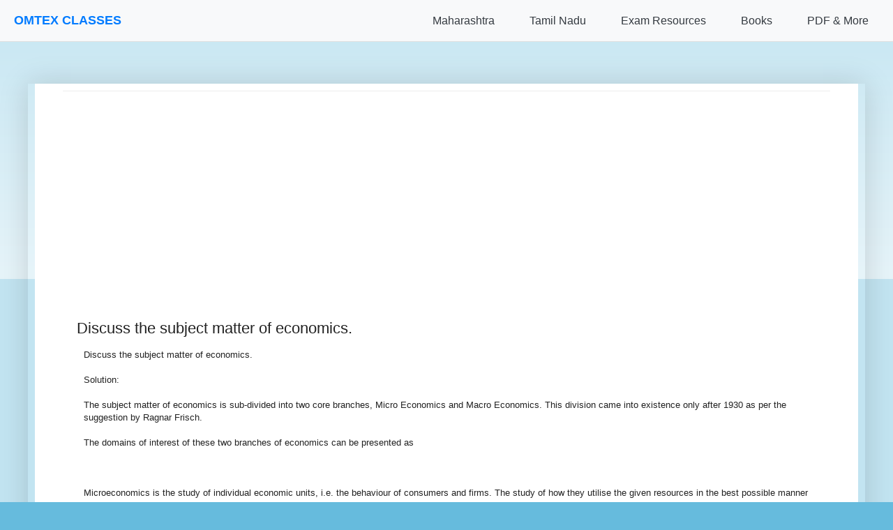

--- FILE ---
content_type: text/html; charset=utf-8
request_url: https://www.google.com/recaptcha/api2/aframe
body_size: 149
content:
<!DOCTYPE HTML><html><head><meta http-equiv="content-type" content="text/html; charset=UTF-8"></head><body><script nonce="BaoKTy9e4LJZF9vxAjCg_w">/** Anti-fraud and anti-abuse applications only. See google.com/recaptcha */ try{var clients={'sodar':'https://pagead2.googlesyndication.com/pagead/sodar?'};window.addEventListener("message",function(a){try{if(a.source===window.parent){var b=JSON.parse(a.data);var c=clients[b['id']];if(c){var d=document.createElement('img');d.src=c+b['params']+'&rc='+(localStorage.getItem("rc::a")?sessionStorage.getItem("rc::b"):"");window.document.body.appendChild(d);sessionStorage.setItem("rc::e",parseInt(sessionStorage.getItem("rc::e")||0)+1);localStorage.setItem("rc::h",'1768797864551');}}}catch(b){}});window.parent.postMessage("_grecaptcha_ready", "*");}catch(b){}</script></body></html>

--- FILE ---
content_type: application/javascript; charset=utf-8
request_url: https://fundingchoicesmessages.google.com/f/AGSKWxWArt-p_yBdAR6_U2uQx8YIdiD-t4gKqPMiH1VMVGgtULCM4-xaUPC8VsOzNdBlDY68FBUvOom6GeZzHsj_ShoU7teCO-sKgzzK8b6nm0H74c4_D75Z3bwbATVJ6L85X8Yra4gg7OIxxy2fZJKGx2Zbl4A6ySwxXQWGbtt4C8gFx3mvBtQu1p6PZ42v/_/html/ad./adtitle./inc_v2/ad_/ad_counter./msnads1.
body_size: -1290
content:
window['85c2df3d-d113-4d88-b092-0558b5177e8d'] = true;